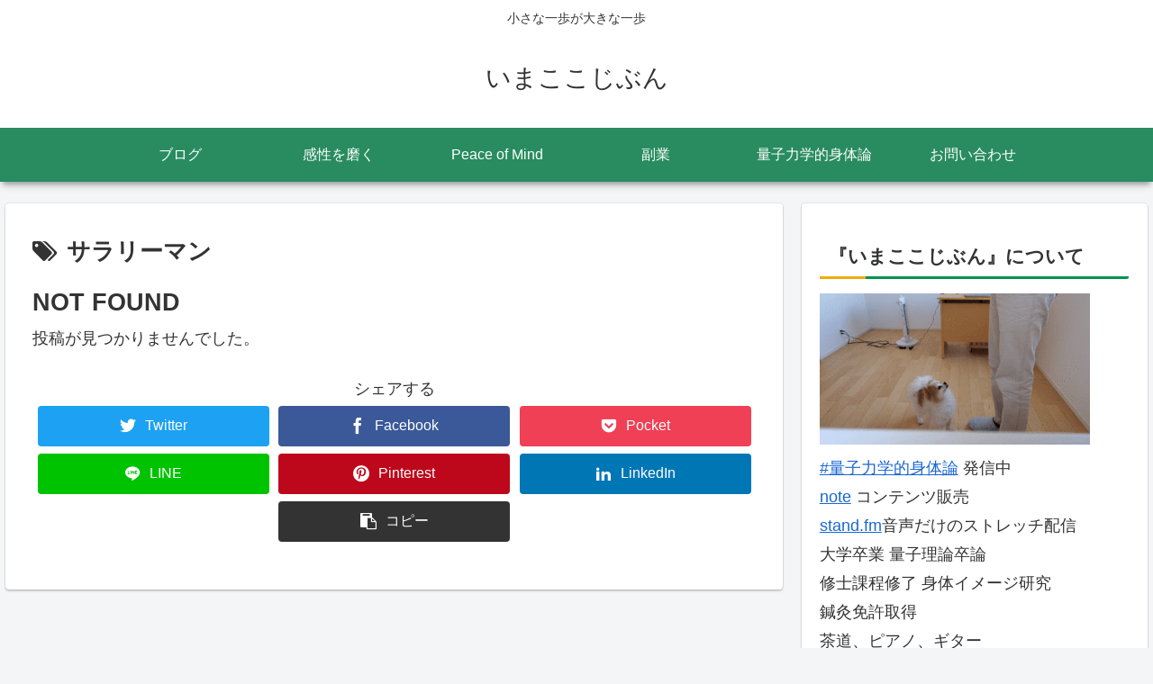

--- FILE ---
content_type: text/html; charset=utf-8
request_url: https://www.google.com/recaptcha/api2/aframe
body_size: -85
content:
<!DOCTYPE HTML><html><head><meta http-equiv="content-type" content="text/html; charset=UTF-8"></head><body><script nonce="J-xj6bObk2PhuZhYA2NF_Q">/** Anti-fraud and anti-abuse applications only. See google.com/recaptcha */ try{var clients={'sodar':'https://pagead2.googlesyndication.com/pagead/sodar?'};window.addEventListener("message",function(a){try{if(a.source===window.parent){var b=JSON.parse(a.data);var c=clients[b['id']];if(c){var d=document.createElement('img');d.src=c+b['params']+'&rc='+(localStorage.getItem("rc::a")?sessionStorage.getItem("rc::b"):"");window.document.body.appendChild(d);sessionStorage.setItem("rc::e",parseInt(sessionStorage.getItem("rc::e")||0)+1);localStorage.setItem("rc::h",'1768845965458');}}}catch(b){}});window.parent.postMessage("_grecaptcha_ready", "*");}catch(b){}</script></body></html>